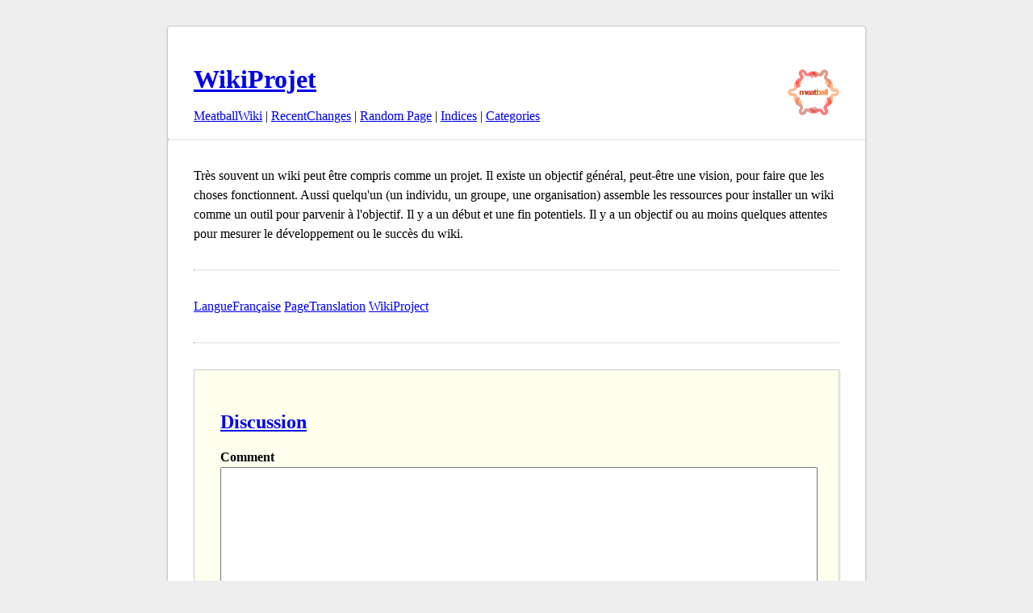

--- FILE ---
content_type: text/html; charset=UTF-8
request_url: http://meatballwiki.org/wiki/WikiProjet
body_size: 1425
content:
<!DOCTYPE HTML PUBLIC "-//W3C//DTD HTML 4.01 Transitional//EN" "http://www.w3.org/TR/html4/loose.dtd">
<HTML><HEAD><TITLE>Meatball Wiki: WikiProjet</TITLE>
<BASE HREF="http://meatballwiki.org/wiki/">
<LINK REL="stylesheet" HREF="http://meatballwiki.org/meatball/wiki.css">
<script language="javascript" src="http://meatballwiki.org/meatball/ajax.js?20061116" type="text/javascript"></script>
<link rel="stylesheet" href="http://meatballwiki.org/meatball/style.css?20210328">
</HEAD><BODY BGCOLOR="white">
<div id='wiki'>
<h1><a href="MeatballWiki"><img src="http://meatballwiki.org/meatball.gif" alt="[Home]" border=0 style="float:right"></a><a href="back=WikiProjet">WikiProjet</a></h1><a href="MeatballWiki">MeatballWiki</a> | <a href="RecentChanges">RecentChanges</a> | <a href="action=random">Random Page</a> | <a href="IndexingScheme">Indices</a> | <a href="back=CategoryCategory">Categories</a><br>
<hr>Très souvent un wiki peut être compris comme un projet. Il existe un objectif général, peut-être une vision, pour faire que les choses fonctionnent. Aussi quelqu'un (un individu, un groupe, une organisation) assemble les ressources pour installer un wiki comme un outil pour parvenir à l'objectif. Il y a un début et une fin potentiels. Il y a un objectif ou au moins quelques attentes pour mesurer le développement ou le succès du wiki.
<p>
<hr>
<a href="LangueFrançaise">LangueFrançaise</a> <a href="PageTranslation">PageTranslation</a> <a href="WikiProject">WikiProject</a>
<hr>
<div id="discussion">
<h2><a href="WikiProjet/Talk">Discussion</a></h2>



<form action="/wiki/" id="comment-form" style='display:none' method="POST">
    
    <p>
      <input type="hidden" name="action" value="comment"/>
      <input type="hidden" name="title" value="WikiProjet"/>
      <input type="hidden" name="edithash" value="090d8b2391628e1d5b386049538f4773"/>
      <strong><label for="comment">Comment</label></strong><br/>
      <textarea name="comment" wrap="virtual" style='width:100%' rows="10"/></textarea>
    <p>
        <strong>Summarize discussion so far</strong><br/>
        <input style='width:100%' type="text" name="summary" value=""/>
    </p>
    <p align="right">
        UserName (required): <input type="text" name="username" value=""/>
        <input type="submit" name="username" value="Comment"/>
        <input type="hidden" name="update_edit_settings" value="1"/>
    </p>
</form>



</div>

<script type='text/javascript' language='javascript'>
  form = document.getElementById( 'comment-form' );
  form.action = '/wiki/';
  form.style.display='block';
</script>
<form method="get" action="/wiki/" enctype="application/x-www-form-urlencoded">
<a href="MeatballWiki">MeatballWiki</a> | <a href="RecentChanges">RecentChanges</a> | <a href="action=random">Random Page</a> | <a href="IndexingScheme">Indices</a> | <a href="back=CategoryCategory">Categories</a><br>
<a href="action=edit&id=WikiProjet" accesskey="i">Ed<strong>i</strong>t text of this page</a> | <a href="action=history&id=WikiProjet">View other revisions</a><br><input type="hidden" name="action" value="search"  />Search: <input type="text" name="search" value="" size="20" />
</form>
</div>
</body>
</html>

--- FILE ---
content_type: text/css
request_url: http://meatballwiki.org/meatball/wiki.css
body_size: 373
content:
/* The following is a sample CSS file for UseModWiki 1.0.
   It is not pretty, but it demonstrates all of the new DIVs and
   tag classes. */
DIV.wikitext {
  background-color : #ccc;
}
DIV.wikipreview {
  background-color : Lightblue;
}
DIV.wikiheader {
  background-color : Lightpink;
}
DIV.wikirc {
  background-color : Lightblue;
}
DIV.wikifooter {
  background-color : Lightpink;
}
DIV.wikipref {
  background-color : orange;
}
HR.wikilinefooter {
  height : 3px;
}
HR.wikilineheader {
  height : 2px;
  border : double;
}
HR.wikiline {
  height : 2px;
  color : blue;
}
HR.wikilinepref {
  color : red;
  height : 5px;
}
A.wikipagelink {
  background-color : orange;
}
A.wikipageedit {
  color : red;
  border-bottom : 1px dotted #a00
}
TABLE.wikidiffold {
  background-color : orange;
}
TABLE.wikidiffnew {
  background-color : Lightgreen;
}
